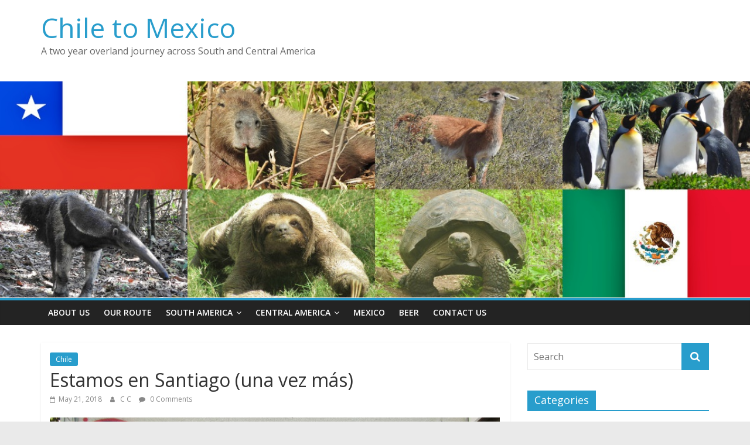

--- FILE ---
content_type: text/html; charset=UTF-8
request_url: https://chiletomexico.com/estamos-en-santiago-una-vez-mas/
body_size: 11980
content:
<!DOCTYPE html>
<html lang="en-AU">
<head>
			<meta charset="UTF-8" />
		<meta name="viewport" content="width=device-width, initial-scale=1">
		<link rel="profile" href="http://gmpg.org/xfn/11" />
		<meta name='robots' content='index, follow, max-image-preview:large, max-snippet:-1, max-video-preview:-1' />
	<style>img:is([sizes="auto" i], [sizes^="auto," i]) { contain-intrinsic-size: 3000px 1500px }</style>
	
	<!-- This site is optimized with the Yoast SEO plugin v26.7 - https://yoast.com/wordpress/plugins/seo/ -->
	<title>Estamos en Santiago (una vez más) - Chile to Mexico</title>
	<link rel="canonical" href="https://chiletomexico.com/estamos-en-santiago-una-vez-mas/" />
	<meta name="twitter:label1" content="Written by" />
	<meta name="twitter:data1" content="C C" />
	<meta name="twitter:label2" content="Est. reading time" />
	<meta name="twitter:data2" content="2 minutes" />
	<script type="application/ld+json" class="yoast-schema-graph">{"@context":"https://schema.org","@graph":[{"@type":"Article","@id":"https://chiletomexico.com/estamos-en-santiago-una-vez-mas/#article","isPartOf":{"@id":"https://chiletomexico.com/estamos-en-santiago-una-vez-mas/"},"author":{"name":"C C","@id":"https://chiletomexico.com/#/schema/person/8134a009b9579debd3142cf2e406efa3"},"headline":"Estamos en Santiago (una vez más)","datePublished":"2018-05-21T18:05:03+00:00","mainEntityOfPage":{"@id":"https://chiletomexico.com/estamos-en-santiago-una-vez-mas/"},"wordCount":461,"commentCount":0,"publisher":{"@id":"https://chiletomexico.com/#/schema/person/fd57a985f6fec50a23a0c209657f471b"},"image":{"@id":"https://chiletomexico.com/estamos-en-santiago-una-vez-mas/#primaryimage"},"thumbnailUrl":"https://chiletomexico.com/wp-content/uploads/2018/05/IMG_5782.jpg","articleSection":["Chile"],"inLanguage":"en-AU","potentialAction":[{"@type":"CommentAction","name":"Comment","target":["https://chiletomexico.com/estamos-en-santiago-una-vez-mas/#respond"]}]},{"@type":"WebPage","@id":"https://chiletomexico.com/estamos-en-santiago-una-vez-mas/","url":"https://chiletomexico.com/estamos-en-santiago-una-vez-mas/","name":"Estamos en Santiago (una vez más) - Chile to Mexico","isPartOf":{"@id":"https://chiletomexico.com/#website"},"primaryImageOfPage":{"@id":"https://chiletomexico.com/estamos-en-santiago-una-vez-mas/#primaryimage"},"image":{"@id":"https://chiletomexico.com/estamos-en-santiago-una-vez-mas/#primaryimage"},"thumbnailUrl":"https://chiletomexico.com/wp-content/uploads/2018/05/IMG_5782.jpg","datePublished":"2018-05-21T18:05:03+00:00","breadcrumb":{"@id":"https://chiletomexico.com/estamos-en-santiago-una-vez-mas/#breadcrumb"},"inLanguage":"en-AU","potentialAction":[{"@type":"ReadAction","target":["https://chiletomexico.com/estamos-en-santiago-una-vez-mas/"]}]},{"@type":"ImageObject","inLanguage":"en-AU","@id":"https://chiletomexico.com/estamos-en-santiago-una-vez-mas/#primaryimage","url":"https://chiletomexico.com/wp-content/uploads/2018/05/IMG_5782.jpg","contentUrl":"https://chiletomexico.com/wp-content/uploads/2018/05/IMG_5782.jpg","width":5184,"height":3888},{"@type":"BreadcrumbList","@id":"https://chiletomexico.com/estamos-en-santiago-una-vez-mas/#breadcrumb","itemListElement":[{"@type":"ListItem","position":1,"name":"Home","item":"https://chiletomexico.com/"},{"@type":"ListItem","position":2,"name":"Estamos en Santiago (una vez más)"}]},{"@type":"WebSite","@id":"https://chiletomexico.com/#website","url":"https://chiletomexico.com/","name":"Chile to Mexico","description":"A two year overland journey across South and Central America","publisher":{"@id":"https://chiletomexico.com/#/schema/person/fd57a985f6fec50a23a0c209657f471b"},"potentialAction":[{"@type":"SearchAction","target":{"@type":"EntryPoint","urlTemplate":"https://chiletomexico.com/?s={search_term_string}"},"query-input":{"@type":"PropertyValueSpecification","valueRequired":true,"valueName":"search_term_string"}}],"inLanguage":"en-AU"},{"@type":["Person","Organization"],"@id":"https://chiletomexico.com/#/schema/person/fd57a985f6fec50a23a0c209657f471b","name":"P B","image":{"@type":"ImageObject","inLanguage":"en-AU","@id":"https://chiletomexico.com/#/schema/person/image/","url":"https://secure.gravatar.com/avatar/ab8cc70cf8a171f54a4c78ffb80db18a1d5739271aee8e3f783012e41e1be2d7?s=96&d=mm&r=g","contentUrl":"https://secure.gravatar.com/avatar/ab8cc70cf8a171f54a4c78ffb80db18a1d5739271aee8e3f783012e41e1be2d7?s=96&d=mm&r=g","caption":"P B"},"logo":{"@id":"https://chiletomexico.com/#/schema/person/image/"}},{"@type":"Person","@id":"https://chiletomexico.com/#/schema/person/8134a009b9579debd3142cf2e406efa3","name":"C C","image":{"@type":"ImageObject","inLanguage":"en-AU","@id":"https://chiletomexico.com/#/schema/person/image/","url":"https://secure.gravatar.com/avatar/b8947490260e4e225bdb650ffd6e2c01e3422d69c559092fcdc5b2c28d5e7bf6?s=96&d=mm&r=g","contentUrl":"https://secure.gravatar.com/avatar/b8947490260e4e225bdb650ffd6e2c01e3422d69c559092fcdc5b2c28d5e7bf6?s=96&d=mm&r=g","caption":"C C"},"url":"https://chiletomexico.com/author/sweetpea/"}]}</script>
	<!-- / Yoast SEO plugin. -->


<link rel='dns-prefetch' href='//fonts.googleapis.com' />
<link rel="alternate" type="application/rss+xml" title="Chile to Mexico &raquo; Feed" href="https://chiletomexico.com/feed/" />
<link rel="alternate" type="application/rss+xml" title="Chile to Mexico &raquo; Comments Feed" href="https://chiletomexico.com/comments/feed/" />
<link rel="alternate" type="application/rss+xml" title="Chile to Mexico &raquo; Estamos en Santiago (una vez más) Comments Feed" href="https://chiletomexico.com/estamos-en-santiago-una-vez-mas/feed/" />
<script type="text/javascript">
/* <![CDATA[ */
window._wpemojiSettings = {"baseUrl":"https:\/\/s.w.org\/images\/core\/emoji\/16.0.1\/72x72\/","ext":".png","svgUrl":"https:\/\/s.w.org\/images\/core\/emoji\/16.0.1\/svg\/","svgExt":".svg","source":{"concatemoji":"https:\/\/chiletomexico.com\/wp-includes\/js\/wp-emoji-release.min.js?ver=6.8.3"}};
/*! This file is auto-generated */
!function(s,n){var o,i,e;function c(e){try{var t={supportTests:e,timestamp:(new Date).valueOf()};sessionStorage.setItem(o,JSON.stringify(t))}catch(e){}}function p(e,t,n){e.clearRect(0,0,e.canvas.width,e.canvas.height),e.fillText(t,0,0);var t=new Uint32Array(e.getImageData(0,0,e.canvas.width,e.canvas.height).data),a=(e.clearRect(0,0,e.canvas.width,e.canvas.height),e.fillText(n,0,0),new Uint32Array(e.getImageData(0,0,e.canvas.width,e.canvas.height).data));return t.every(function(e,t){return e===a[t]})}function u(e,t){e.clearRect(0,0,e.canvas.width,e.canvas.height),e.fillText(t,0,0);for(var n=e.getImageData(16,16,1,1),a=0;a<n.data.length;a++)if(0!==n.data[a])return!1;return!0}function f(e,t,n,a){switch(t){case"flag":return n(e,"\ud83c\udff3\ufe0f\u200d\u26a7\ufe0f","\ud83c\udff3\ufe0f\u200b\u26a7\ufe0f")?!1:!n(e,"\ud83c\udde8\ud83c\uddf6","\ud83c\udde8\u200b\ud83c\uddf6")&&!n(e,"\ud83c\udff4\udb40\udc67\udb40\udc62\udb40\udc65\udb40\udc6e\udb40\udc67\udb40\udc7f","\ud83c\udff4\u200b\udb40\udc67\u200b\udb40\udc62\u200b\udb40\udc65\u200b\udb40\udc6e\u200b\udb40\udc67\u200b\udb40\udc7f");case"emoji":return!a(e,"\ud83e\udedf")}return!1}function g(e,t,n,a){var r="undefined"!=typeof WorkerGlobalScope&&self instanceof WorkerGlobalScope?new OffscreenCanvas(300,150):s.createElement("canvas"),o=r.getContext("2d",{willReadFrequently:!0}),i=(o.textBaseline="top",o.font="600 32px Arial",{});return e.forEach(function(e){i[e]=t(o,e,n,a)}),i}function t(e){var t=s.createElement("script");t.src=e,t.defer=!0,s.head.appendChild(t)}"undefined"!=typeof Promise&&(o="wpEmojiSettingsSupports",i=["flag","emoji"],n.supports={everything:!0,everythingExceptFlag:!0},e=new Promise(function(e){s.addEventListener("DOMContentLoaded",e,{once:!0})}),new Promise(function(t){var n=function(){try{var e=JSON.parse(sessionStorage.getItem(o));if("object"==typeof e&&"number"==typeof e.timestamp&&(new Date).valueOf()<e.timestamp+604800&&"object"==typeof e.supportTests)return e.supportTests}catch(e){}return null}();if(!n){if("undefined"!=typeof Worker&&"undefined"!=typeof OffscreenCanvas&&"undefined"!=typeof URL&&URL.createObjectURL&&"undefined"!=typeof Blob)try{var e="postMessage("+g.toString()+"("+[JSON.stringify(i),f.toString(),p.toString(),u.toString()].join(",")+"));",a=new Blob([e],{type:"text/javascript"}),r=new Worker(URL.createObjectURL(a),{name:"wpTestEmojiSupports"});return void(r.onmessage=function(e){c(n=e.data),r.terminate(),t(n)})}catch(e){}c(n=g(i,f,p,u))}t(n)}).then(function(e){for(var t in e)n.supports[t]=e[t],n.supports.everything=n.supports.everything&&n.supports[t],"flag"!==t&&(n.supports.everythingExceptFlag=n.supports.everythingExceptFlag&&n.supports[t]);n.supports.everythingExceptFlag=n.supports.everythingExceptFlag&&!n.supports.flag,n.DOMReady=!1,n.readyCallback=function(){n.DOMReady=!0}}).then(function(){return e}).then(function(){var e;n.supports.everything||(n.readyCallback(),(e=n.source||{}).concatemoji?t(e.concatemoji):e.wpemoji&&e.twemoji&&(t(e.twemoji),t(e.wpemoji)))}))}((window,document),window._wpemojiSettings);
/* ]]> */
</script>
<style id='wp-emoji-styles-inline-css' type='text/css'>

	img.wp-smiley, img.emoji {
		display: inline !important;
		border: none !important;
		box-shadow: none !important;
		height: 1em !important;
		width: 1em !important;
		margin: 0 0.07em !important;
		vertical-align: -0.1em !important;
		background: none !important;
		padding: 0 !important;
	}
</style>
<link rel='stylesheet' id='wp-block-library-css' href='https://chiletomexico.com/wp-includes/css/dist/block-library/style.min.css?ver=6.8.3' type='text/css' media='all' />
<style id='wp-block-library-theme-inline-css' type='text/css'>
.wp-block-audio :where(figcaption){color:#555;font-size:13px;text-align:center}.is-dark-theme .wp-block-audio :where(figcaption){color:#ffffffa6}.wp-block-audio{margin:0 0 1em}.wp-block-code{border:1px solid #ccc;border-radius:4px;font-family:Menlo,Consolas,monaco,monospace;padding:.8em 1em}.wp-block-embed :where(figcaption){color:#555;font-size:13px;text-align:center}.is-dark-theme .wp-block-embed :where(figcaption){color:#ffffffa6}.wp-block-embed{margin:0 0 1em}.blocks-gallery-caption{color:#555;font-size:13px;text-align:center}.is-dark-theme .blocks-gallery-caption{color:#ffffffa6}:root :where(.wp-block-image figcaption){color:#555;font-size:13px;text-align:center}.is-dark-theme :root :where(.wp-block-image figcaption){color:#ffffffa6}.wp-block-image{margin:0 0 1em}.wp-block-pullquote{border-bottom:4px solid;border-top:4px solid;color:currentColor;margin-bottom:1.75em}.wp-block-pullquote cite,.wp-block-pullquote footer,.wp-block-pullquote__citation{color:currentColor;font-size:.8125em;font-style:normal;text-transform:uppercase}.wp-block-quote{border-left:.25em solid;margin:0 0 1.75em;padding-left:1em}.wp-block-quote cite,.wp-block-quote footer{color:currentColor;font-size:.8125em;font-style:normal;position:relative}.wp-block-quote:where(.has-text-align-right){border-left:none;border-right:.25em solid;padding-left:0;padding-right:1em}.wp-block-quote:where(.has-text-align-center){border:none;padding-left:0}.wp-block-quote.is-large,.wp-block-quote.is-style-large,.wp-block-quote:where(.is-style-plain){border:none}.wp-block-search .wp-block-search__label{font-weight:700}.wp-block-search__button{border:1px solid #ccc;padding:.375em .625em}:where(.wp-block-group.has-background){padding:1.25em 2.375em}.wp-block-separator.has-css-opacity{opacity:.4}.wp-block-separator{border:none;border-bottom:2px solid;margin-left:auto;margin-right:auto}.wp-block-separator.has-alpha-channel-opacity{opacity:1}.wp-block-separator:not(.is-style-wide):not(.is-style-dots){width:100px}.wp-block-separator.has-background:not(.is-style-dots){border-bottom:none;height:1px}.wp-block-separator.has-background:not(.is-style-wide):not(.is-style-dots){height:2px}.wp-block-table{margin:0 0 1em}.wp-block-table td,.wp-block-table th{word-break:normal}.wp-block-table :where(figcaption){color:#555;font-size:13px;text-align:center}.is-dark-theme .wp-block-table :where(figcaption){color:#ffffffa6}.wp-block-video :where(figcaption){color:#555;font-size:13px;text-align:center}.is-dark-theme .wp-block-video :where(figcaption){color:#ffffffa6}.wp-block-video{margin:0 0 1em}:root :where(.wp-block-template-part.has-background){margin-bottom:0;margin-top:0;padding:1.25em 2.375em}
</style>
<style id='classic-theme-styles-inline-css' type='text/css'>
/*! This file is auto-generated */
.wp-block-button__link{color:#fff;background-color:#32373c;border-radius:9999px;box-shadow:none;text-decoration:none;padding:calc(.667em + 2px) calc(1.333em + 2px);font-size:1.125em}.wp-block-file__button{background:#32373c;color:#fff;text-decoration:none}
</style>
<style id='global-styles-inline-css' type='text/css'>
:root{--wp--preset--aspect-ratio--square: 1;--wp--preset--aspect-ratio--4-3: 4/3;--wp--preset--aspect-ratio--3-4: 3/4;--wp--preset--aspect-ratio--3-2: 3/2;--wp--preset--aspect-ratio--2-3: 2/3;--wp--preset--aspect-ratio--16-9: 16/9;--wp--preset--aspect-ratio--9-16: 9/16;--wp--preset--color--black: #000000;--wp--preset--color--cyan-bluish-gray: #abb8c3;--wp--preset--color--white: #ffffff;--wp--preset--color--pale-pink: #f78da7;--wp--preset--color--vivid-red: #cf2e2e;--wp--preset--color--luminous-vivid-orange: #ff6900;--wp--preset--color--luminous-vivid-amber: #fcb900;--wp--preset--color--light-green-cyan: #7bdcb5;--wp--preset--color--vivid-green-cyan: #00d084;--wp--preset--color--pale-cyan-blue: #8ed1fc;--wp--preset--color--vivid-cyan-blue: #0693e3;--wp--preset--color--vivid-purple: #9b51e0;--wp--preset--gradient--vivid-cyan-blue-to-vivid-purple: linear-gradient(135deg,rgba(6,147,227,1) 0%,rgb(155,81,224) 100%);--wp--preset--gradient--light-green-cyan-to-vivid-green-cyan: linear-gradient(135deg,rgb(122,220,180) 0%,rgb(0,208,130) 100%);--wp--preset--gradient--luminous-vivid-amber-to-luminous-vivid-orange: linear-gradient(135deg,rgba(252,185,0,1) 0%,rgba(255,105,0,1) 100%);--wp--preset--gradient--luminous-vivid-orange-to-vivid-red: linear-gradient(135deg,rgba(255,105,0,1) 0%,rgb(207,46,46) 100%);--wp--preset--gradient--very-light-gray-to-cyan-bluish-gray: linear-gradient(135deg,rgb(238,238,238) 0%,rgb(169,184,195) 100%);--wp--preset--gradient--cool-to-warm-spectrum: linear-gradient(135deg,rgb(74,234,220) 0%,rgb(151,120,209) 20%,rgb(207,42,186) 40%,rgb(238,44,130) 60%,rgb(251,105,98) 80%,rgb(254,248,76) 100%);--wp--preset--gradient--blush-light-purple: linear-gradient(135deg,rgb(255,206,236) 0%,rgb(152,150,240) 100%);--wp--preset--gradient--blush-bordeaux: linear-gradient(135deg,rgb(254,205,165) 0%,rgb(254,45,45) 50%,rgb(107,0,62) 100%);--wp--preset--gradient--luminous-dusk: linear-gradient(135deg,rgb(255,203,112) 0%,rgb(199,81,192) 50%,rgb(65,88,208) 100%);--wp--preset--gradient--pale-ocean: linear-gradient(135deg,rgb(255,245,203) 0%,rgb(182,227,212) 50%,rgb(51,167,181) 100%);--wp--preset--gradient--electric-grass: linear-gradient(135deg,rgb(202,248,128) 0%,rgb(113,206,126) 100%);--wp--preset--gradient--midnight: linear-gradient(135deg,rgb(2,3,129) 0%,rgb(40,116,252) 100%);--wp--preset--font-size--small: 13px;--wp--preset--font-size--medium: 20px;--wp--preset--font-size--large: 36px;--wp--preset--font-size--x-large: 42px;--wp--preset--spacing--20: 0.44rem;--wp--preset--spacing--30: 0.67rem;--wp--preset--spacing--40: 1rem;--wp--preset--spacing--50: 1.5rem;--wp--preset--spacing--60: 2.25rem;--wp--preset--spacing--70: 3.38rem;--wp--preset--spacing--80: 5.06rem;--wp--preset--shadow--natural: 6px 6px 9px rgba(0, 0, 0, 0.2);--wp--preset--shadow--deep: 12px 12px 50px rgba(0, 0, 0, 0.4);--wp--preset--shadow--sharp: 6px 6px 0px rgba(0, 0, 0, 0.2);--wp--preset--shadow--outlined: 6px 6px 0px -3px rgba(255, 255, 255, 1), 6px 6px rgba(0, 0, 0, 1);--wp--preset--shadow--crisp: 6px 6px 0px rgba(0, 0, 0, 1);}:where(.is-layout-flex){gap: 0.5em;}:where(.is-layout-grid){gap: 0.5em;}body .is-layout-flex{display: flex;}.is-layout-flex{flex-wrap: wrap;align-items: center;}.is-layout-flex > :is(*, div){margin: 0;}body .is-layout-grid{display: grid;}.is-layout-grid > :is(*, div){margin: 0;}:where(.wp-block-columns.is-layout-flex){gap: 2em;}:where(.wp-block-columns.is-layout-grid){gap: 2em;}:where(.wp-block-post-template.is-layout-flex){gap: 1.25em;}:where(.wp-block-post-template.is-layout-grid){gap: 1.25em;}.has-black-color{color: var(--wp--preset--color--black) !important;}.has-cyan-bluish-gray-color{color: var(--wp--preset--color--cyan-bluish-gray) !important;}.has-white-color{color: var(--wp--preset--color--white) !important;}.has-pale-pink-color{color: var(--wp--preset--color--pale-pink) !important;}.has-vivid-red-color{color: var(--wp--preset--color--vivid-red) !important;}.has-luminous-vivid-orange-color{color: var(--wp--preset--color--luminous-vivid-orange) !important;}.has-luminous-vivid-amber-color{color: var(--wp--preset--color--luminous-vivid-amber) !important;}.has-light-green-cyan-color{color: var(--wp--preset--color--light-green-cyan) !important;}.has-vivid-green-cyan-color{color: var(--wp--preset--color--vivid-green-cyan) !important;}.has-pale-cyan-blue-color{color: var(--wp--preset--color--pale-cyan-blue) !important;}.has-vivid-cyan-blue-color{color: var(--wp--preset--color--vivid-cyan-blue) !important;}.has-vivid-purple-color{color: var(--wp--preset--color--vivid-purple) !important;}.has-black-background-color{background-color: var(--wp--preset--color--black) !important;}.has-cyan-bluish-gray-background-color{background-color: var(--wp--preset--color--cyan-bluish-gray) !important;}.has-white-background-color{background-color: var(--wp--preset--color--white) !important;}.has-pale-pink-background-color{background-color: var(--wp--preset--color--pale-pink) !important;}.has-vivid-red-background-color{background-color: var(--wp--preset--color--vivid-red) !important;}.has-luminous-vivid-orange-background-color{background-color: var(--wp--preset--color--luminous-vivid-orange) !important;}.has-luminous-vivid-amber-background-color{background-color: var(--wp--preset--color--luminous-vivid-amber) !important;}.has-light-green-cyan-background-color{background-color: var(--wp--preset--color--light-green-cyan) !important;}.has-vivid-green-cyan-background-color{background-color: var(--wp--preset--color--vivid-green-cyan) !important;}.has-pale-cyan-blue-background-color{background-color: var(--wp--preset--color--pale-cyan-blue) !important;}.has-vivid-cyan-blue-background-color{background-color: var(--wp--preset--color--vivid-cyan-blue) !important;}.has-vivid-purple-background-color{background-color: var(--wp--preset--color--vivid-purple) !important;}.has-black-border-color{border-color: var(--wp--preset--color--black) !important;}.has-cyan-bluish-gray-border-color{border-color: var(--wp--preset--color--cyan-bluish-gray) !important;}.has-white-border-color{border-color: var(--wp--preset--color--white) !important;}.has-pale-pink-border-color{border-color: var(--wp--preset--color--pale-pink) !important;}.has-vivid-red-border-color{border-color: var(--wp--preset--color--vivid-red) !important;}.has-luminous-vivid-orange-border-color{border-color: var(--wp--preset--color--luminous-vivid-orange) !important;}.has-luminous-vivid-amber-border-color{border-color: var(--wp--preset--color--luminous-vivid-amber) !important;}.has-light-green-cyan-border-color{border-color: var(--wp--preset--color--light-green-cyan) !important;}.has-vivid-green-cyan-border-color{border-color: var(--wp--preset--color--vivid-green-cyan) !important;}.has-pale-cyan-blue-border-color{border-color: var(--wp--preset--color--pale-cyan-blue) !important;}.has-vivid-cyan-blue-border-color{border-color: var(--wp--preset--color--vivid-cyan-blue) !important;}.has-vivid-purple-border-color{border-color: var(--wp--preset--color--vivid-purple) !important;}.has-vivid-cyan-blue-to-vivid-purple-gradient-background{background: var(--wp--preset--gradient--vivid-cyan-blue-to-vivid-purple) !important;}.has-light-green-cyan-to-vivid-green-cyan-gradient-background{background: var(--wp--preset--gradient--light-green-cyan-to-vivid-green-cyan) !important;}.has-luminous-vivid-amber-to-luminous-vivid-orange-gradient-background{background: var(--wp--preset--gradient--luminous-vivid-amber-to-luminous-vivid-orange) !important;}.has-luminous-vivid-orange-to-vivid-red-gradient-background{background: var(--wp--preset--gradient--luminous-vivid-orange-to-vivid-red) !important;}.has-very-light-gray-to-cyan-bluish-gray-gradient-background{background: var(--wp--preset--gradient--very-light-gray-to-cyan-bluish-gray) !important;}.has-cool-to-warm-spectrum-gradient-background{background: var(--wp--preset--gradient--cool-to-warm-spectrum) !important;}.has-blush-light-purple-gradient-background{background: var(--wp--preset--gradient--blush-light-purple) !important;}.has-blush-bordeaux-gradient-background{background: var(--wp--preset--gradient--blush-bordeaux) !important;}.has-luminous-dusk-gradient-background{background: var(--wp--preset--gradient--luminous-dusk) !important;}.has-pale-ocean-gradient-background{background: var(--wp--preset--gradient--pale-ocean) !important;}.has-electric-grass-gradient-background{background: var(--wp--preset--gradient--electric-grass) !important;}.has-midnight-gradient-background{background: var(--wp--preset--gradient--midnight) !important;}.has-small-font-size{font-size: var(--wp--preset--font-size--small) !important;}.has-medium-font-size{font-size: var(--wp--preset--font-size--medium) !important;}.has-large-font-size{font-size: var(--wp--preset--font-size--large) !important;}.has-x-large-font-size{font-size: var(--wp--preset--font-size--x-large) !important;}
:where(.wp-block-post-template.is-layout-flex){gap: 1.25em;}:where(.wp-block-post-template.is-layout-grid){gap: 1.25em;}
:where(.wp-block-columns.is-layout-flex){gap: 2em;}:where(.wp-block-columns.is-layout-grid){gap: 2em;}
:root :where(.wp-block-pullquote){font-size: 1.5em;line-height: 1.6;}
</style>
<link rel='stylesheet' id='parent-style-css' href='https://chiletomexico.com/wp-content/themes/colormag/style.css?ver=6.8.3' type='text/css' media='all' />
<link rel='stylesheet' id='colormag_style-css' href='https://chiletomexico.com/wp-content/themes/colormag-child/style.css?ver=2.1.2' type='text/css' media='all' />
<link rel='stylesheet' id='colormag-fontawesome-css' href='https://chiletomexico.com/wp-content/themes/colormag/fontawesome/css/font-awesome.min.css?ver=2.1.2' type='text/css' media='all' />
<link rel='stylesheet' id='colormag_googlefonts-css' href='//fonts.googleapis.com/css?family=Open+Sans%3A400%2C600&#038;1&#038;display=swap&#038;ver=2.1.2' type='text/css' media='all' />
<script type="text/javascript" src="https://chiletomexico.com/wp-includes/js/jquery/jquery.min.js?ver=3.7.1" id="jquery-core-js"></script>
<script type="text/javascript" src="https://chiletomexico.com/wp-includes/js/jquery/jquery-migrate.min.js?ver=3.4.1" id="jquery-migrate-js"></script>
<!--[if lte IE 8]>
<script type="text/javascript" src="https://chiletomexico.com/wp-content/themes/colormag/js/html5shiv.min.js?ver=2.1.2" id="html5-js"></script>
<![endif]-->
<link rel="https://api.w.org/" href="https://chiletomexico.com/wp-json/" /><link rel="alternate" title="JSON" type="application/json" href="https://chiletomexico.com/wp-json/wp/v2/posts/2789" /><link rel="EditURI" type="application/rsd+xml" title="RSD" href="https://chiletomexico.com/xmlrpc.php?rsd" />
<meta name="generator" content="WordPress 6.8.3" />
<link rel='shortlink' href='https://chiletomexico.com/?p=2789' />
<link rel="alternate" title="oEmbed (JSON)" type="application/json+oembed" href="https://chiletomexico.com/wp-json/oembed/1.0/embed?url=https%3A%2F%2Fchiletomexico.com%2Festamos-en-santiago-una-vez-mas%2F" />
<link rel="alternate" title="oEmbed (XML)" type="text/xml+oembed" href="https://chiletomexico.com/wp-json/oembed/1.0/embed?url=https%3A%2F%2Fchiletomexico.com%2Festamos-en-santiago-una-vez-mas%2F&#038;format=xml" />
    <script>
		  (function(i,s,o,g,r,a,m){i['GoogleAnalyticsObject']=r;i[r]=i[r]||function(){
		  (i[r].q=i[r].q||[]).push(arguments)},i[r].l=1*new Date();a=s.createElement(o),
		  m=s.getElementsByTagName(o)[0];a.async=1;a.src=g;m.parentNode.insertBefore(a,m)
		  })(window,document,'script','https://www.google-analytics.com/analytics.js','ga');

		  ga('create', 'UA-101943198-1', 'auto');
		  ga('send', 'pageview');
		</script>
		
	<link rel="icon" href="https://chiletomexico.com/wp-content/uploads/2020/03/cropped-512X512-32x32.jpg" sizes="32x32" />
<link rel="icon" href="https://chiletomexico.com/wp-content/uploads/2020/03/cropped-512X512-192x192.jpg" sizes="192x192" />
<link rel="apple-touch-icon" href="https://chiletomexico.com/wp-content/uploads/2020/03/cropped-512X512-180x180.jpg" />
<meta name="msapplication-TileImage" content="https://chiletomexico.com/wp-content/uploads/2020/03/cropped-512X512-270x270.jpg" />
</head>

<body class="wp-singular post-template-default single single-post postid-2789 single-format-standard wp-embed-responsive wp-theme-colormag wp-child-theme-colormag-child right-sidebar wide better-responsive-menu">

		<div id="page" class="hfeed site">
				<a class="skip-link screen-reader-text" href="#main">Skip to content</a>
				<header id="masthead" class="site-header clearfix ">
				<div id="header-text-nav-container" class="clearfix">
		
		<div class="inner-wrap">
			<div id="header-text-nav-wrap" class="clearfix">

				<div id="header-left-section">
					
					<div id="header-text" class="">
													<h3 id="site-title">
								<a href="https://chiletomexico.com/" title="Chile to Mexico" rel="home">Chile to Mexico</a>
							</h3>
						
													<p id="site-description">
								A two year overland journey across South and Central America							</p><!-- #site-description -->
											</div><!-- #header-text -->
				</div><!-- #header-left-section -->

				<div id="header-right-section">
											<div id="header-right-sidebar" class="clearfix">
							<aside id="text-7" class="widget widget_text clearfix">			<div class="textwidget"></div>
		</aside>						</div>
										</div><!-- #header-right-section -->

			</div><!-- #header-text-nav-wrap -->
		</div><!-- .inner-wrap -->

		<div id="wp-custom-header" class="wp-custom-header"><div class="header-image-wrap"><img src="https://chiletomexico.com/wp-content/uploads/2020/03/Header-image03-2020.jpg" class="header-image" width="1200" height="346" alt="Chile to Mexico"></div></div>
		<nav id="site-navigation" class="main-navigation clearfix" role="navigation">
			<div class="inner-wrap clearfix">
				
				
				<p class="menu-toggle"></p>
				<div class="menu-primary-container"><ul id="menu-main" class="menu"><li id="menu-item-31" class="menu-item menu-item-type-post_type menu-item-object-page menu-item-31"><a href="https://chiletomexico.com/about/">About Us</a></li>
<li id="menu-item-188" class="menu-item menu-item-type-post_type menu-item-object-page menu-item-188"><a href="https://chiletomexico.com/the-journey-so-far/">Our Route</a></li>
<li id="menu-item-9890" class="menu-item menu-item-type-post_type menu-item-object-page menu-item-has-children menu-item-9890"><a href="https://chiletomexico.com/south-america/">South America</a>
<ul class="sub-menu">
	<li id="menu-item-9881" class="menu-item menu-item-type-taxonomy menu-item-object-category current-post-ancestor current-menu-parent current-post-parent menu-item-9881"><a href="https://chiletomexico.com/category/chile/">Chile</a></li>
	<li id="menu-item-9878" class="menu-item menu-item-type-taxonomy menu-item-object-category menu-item-9878"><a href="https://chiletomexico.com/category/argentina/">Argentina</a></li>
	<li id="menu-item-9885" class="menu-item menu-item-type-taxonomy menu-item-object-category menu-item-9885"><a href="https://chiletomexico.com/category/paraguay/">Paraguay</a></li>
	<li id="menu-item-9880" class="menu-item menu-item-type-taxonomy menu-item-object-category menu-item-9880"><a href="https://chiletomexico.com/category/brazil/">Brazil</a></li>
	<li id="menu-item-9887" class="menu-item menu-item-type-taxonomy menu-item-object-category menu-item-9887"><a href="https://chiletomexico.com/category/uruguay/">Uruguay</a></li>
	<li id="menu-item-9879" class="menu-item menu-item-type-taxonomy menu-item-object-category menu-item-9879"><a href="https://chiletomexico.com/category/bolivia/">Bolivia</a></li>
	<li id="menu-item-9886" class="menu-item menu-item-type-taxonomy menu-item-object-category menu-item-9886"><a href="https://chiletomexico.com/category/peru/">Peru</a></li>
	<li id="menu-item-9883" class="menu-item menu-item-type-taxonomy menu-item-object-category menu-item-9883"><a href="https://chiletomexico.com/category/ecuador/">Ecuador</a></li>
	<li id="menu-item-9884" class="menu-item menu-item-type-taxonomy menu-item-object-category menu-item-9884"><a href="https://chiletomexico.com/category/the-galapagos-islands/">Galapagos Islands</a></li>
	<li id="menu-item-9882" class="menu-item menu-item-type-taxonomy menu-item-object-category menu-item-9882"><a href="https://chiletomexico.com/category/colombia/">Colombia</a></li>
</ul>
</li>
<li id="menu-item-9896" class="menu-item menu-item-type-post_type menu-item-object-page menu-item-has-children menu-item-9896"><a href="https://chiletomexico.com/central-america/">Central America</a>
<ul class="sub-menu">
	<li id="menu-item-9898" class="menu-item menu-item-type-taxonomy menu-item-object-category menu-item-9898"><a href="https://chiletomexico.com/category/panama/">Panama</a></li>
	<li id="menu-item-9897" class="menu-item menu-item-type-taxonomy menu-item-object-category menu-item-9897"><a href="https://chiletomexico.com/category/costa-rica/">Costa Rica</a></li>
	<li id="menu-item-10443" class="menu-item menu-item-type-taxonomy menu-item-object-category menu-item-10443"><a href="https://chiletomexico.com/category/nicaragua/">Nicaragua</a></li>
	<li id="menu-item-10442" class="menu-item menu-item-type-taxonomy menu-item-object-category menu-item-10442"><a href="https://chiletomexico.com/category/el-salvador/">El Salvador</a></li>
	<li id="menu-item-11049" class="menu-item menu-item-type-taxonomy menu-item-object-category menu-item-11049"><a href="https://chiletomexico.com/category/honduras/">Honduras</a></li>
	<li id="menu-item-11048" class="menu-item menu-item-type-taxonomy menu-item-object-category menu-item-11048"><a href="https://chiletomexico.com/category/guatemala/">Guatemala</a></li>
	<li id="menu-item-11047" class="menu-item menu-item-type-taxonomy menu-item-object-category menu-item-11047"><a href="https://chiletomexico.com/category/belize/">Belize</a></li>
</ul>
</li>
<li id="menu-item-11786" class="menu-item menu-item-type-taxonomy menu-item-object-category menu-item-11786"><a href="https://chiletomexico.com/category/mexico/">Mexico</a></li>
<li id="menu-item-652" class="menu-item menu-item-type-post_type menu-item-object-page menu-item-652"><a href="https://chiletomexico.com/beer-pictures-in-south-america/">Beer</a></li>
<li id="menu-item-9916" class="menu-item menu-item-type-post_type menu-item-object-page menu-item-9916"><a href="https://chiletomexico.com/contact-us/">Contact Us</a></li>
</ul></div>
			</div>
		</nav>

				</div><!-- #header-text-nav-container -->
				</header><!-- #masthead -->
				<div id="main" class="clearfix">
				<div class="inner-wrap clearfix">
		
	<div id="primary">
		<div id="content" class="clearfix">

			
<article id="post-2789" class="post-2789 post type-post status-publish format-standard has-post-thumbnail hentry category-chile">
	
	
	<div class="article-content clearfix">

		<div class="above-entry-meta"><span class="cat-links"><a href="https://chiletomexico.com/category/chile/"  rel="category tag">Chile</a>&nbsp;</span></div>
		<header class="entry-header">
			<h1 class="entry-title">
				Estamos en Santiago (una vez más)			</h1>
		</header>

		<div class="below-entry-meta">
			<span class="posted-on"><a href="https://chiletomexico.com/estamos-en-santiago-una-vez-mas/" title="6:05 pm" rel="bookmark"><i class="fa fa-calendar-o"></i> <time class="entry-date published" datetime="2018-05-21T18:05:03+10:00">May 21, 2018</time><time class="updated" datetime="2018-05-09T18:05:12+10:00">May 9, 2018</time></a></span>
			<span class="byline">
				<span class="author vcard">
					<i class="fa fa-user"></i>
					<a class="url fn n"
					   href="https://chiletomexico.com/author/sweetpea/"
					   title="C C"
					>
						C C					</a>
				</span>
			</span>

							<span class="comments">
						<a href="https://chiletomexico.com/estamos-en-santiago-una-vez-mas/#respond"><i class="fa fa-comment"></i> 0 Comments</a>					</span>
				</div>
		<div class="entry-content clearfix">
			<p><img decoding="async" class="alignnone size-large wp-image-2798" src="https://chiletomexico.com/wp-content/uploads/2018/05/IMG_5769-1024x768.jpg" alt="" width="768" height="438" /></p>
<p>We had finally come a full circle and were back in Santiago; where it had all begun almost 9 months ago&#8230;</p>
<p>Santiago felt strangely familiar &#8211; it was clearly warmer than it was the last time that we were there &#8211;  which was a bonus &#8211;  but we chose to stay close to Santa Lucia Hill, which is only a few blocks away from our last abode &#8211; which meant that many of the streets had a familiar feel to them, and we automatically knew where some things were, which felt a little surreal after 9 months!</p>
<p>Our main purpose for being in Santiago again was to hang out and relax, while we waited for my mum to arrive&#8230; yes CC&#8217;s mum is coming to Chile!!!</p>
<p>Our airbnb studio was very conducive to relaxing&#8230; it had a big window which let in heaps of light, and being on the 12th floor we had a room with a view&#8230; 🙂 &#8230;.well, if you count a carpark as a view&#8230; 😉  t</p>
<p>The pièce de résistance was however the roof terrace&#8230; and while you could still see the carpark from the roof terrace, I have to admit that it afforded better views than from our little studio on the 12th floor!!!</p>
<figure id="attachment_2799" aria-describedby="caption-attachment-2799" style="width: 768px" class="wp-caption alignnone"><img decoding="async" class="wp-image-2799 size-large" src="https://chiletomexico.com/wp-content/uploads/2018/05/IMG_5770-1024x768.jpg" alt="" width="768" height="438" /><figcaption id="caption-attachment-2799" class="wp-caption-text">The view from the roof terrace&#8230; you can see Cerro Lucia (the little hill) and Cerro San Cristóbal (the big hill in the background)</figcaption></figure>
<figure id="attachment_2800" aria-describedby="caption-attachment-2800" style="width: 768px" class="wp-caption alignnone"><img loading="lazy" decoding="async" class="wp-image-2800 size-large" src="https://chiletomexico.com/wp-content/uploads/2018/05/IMG_5773-1024x768.jpg" alt="" width="768" height="438" /><figcaption id="caption-attachment-2800" class="wp-caption-text">A view of the Entel Tower from our roof terrace in Santiago.</figcaption></figure>
<figure id="attachment_2801" aria-describedby="caption-attachment-2801" style="width: 768px" class="wp-caption alignnone"><img loading="lazy" decoding="async" class="wp-image-2801 size-large" src="https://chiletomexico.com/wp-content/uploads/2018/05/IMG_5774-1024x768.jpg" alt="" width="768" height="438" /><figcaption id="caption-attachment-2801" class="wp-caption-text">CC relaxes with mate on the roof terrace.</figcaption></figure>
<figure id="attachment_2802" aria-describedby="caption-attachment-2802" style="width: 768px" class="wp-caption alignnone"><img loading="lazy" decoding="async" class="wp-image-2802 size-large" src="https://chiletomexico.com/wp-content/uploads/2018/05/IMG_5782-1024x768.jpg" alt="" width="768" height="438" /><figcaption id="caption-attachment-2802" class="wp-caption-text">Another birds-eye view of Santiago from our roof terrace.</figcaption></figure>
<p>When we weren&#8217;t relaxing, we were strolling around Santiago and its many neighburhoods &#8211; eating nice food and getting excited that we didn&#8217;t have to wait another 5 months for falafel!!! 🙂</p>
<figure id="attachment_2803" aria-describedby="caption-attachment-2803" style="width: 768px" class="wp-caption alignnone"><img loading="lazy" decoding="async" class="wp-image-2803 size-large" src="https://chiletomexico.com/wp-content/uploads/2018/05/IMG_5795-1024x768.jpg" alt="" width="768" height="438" /><figcaption id="caption-attachment-2803" class="wp-caption-text">You don&#8217;t need to wait 5 months for falafel to taste good 😉</figcaption></figure>
<p>We also visited the final museum that we hadn&#8217;t managed to visit the first time round &#8211; <a href="http://www.dark-tourism.com/index.php/15-countries/individual-chapters/296-londres-38">el museo Londres 38</a> &#8211; located on Londres Street at number 38, this museum was a detention and torture centre under the Pinochet regime but is now more of a memorial site&#8230;</p>
<p>All in all, we had a really nice time hanging out in Santiago, and even though it&#8217;s a bit polluted, we still thought that it would be a nice city to live in. We felt refreshed and relaxed, and we were ready for the next phase of our journey &#8211; the visit of CC&#8217;s mum, and the road north&#8230;&#8230;</p>
		</div>

	</div>

	</article>

		</div><!-- #content -->

		
		<ul class="default-wp-page clearfix">
			<li class="previous"><a href="https://chiletomexico.com/estamos-en-talca-paris-y-londres/" rel="prev"><span class="meta-nav">&larr;</span> Estamos en Talca (Paris y Londres)&#8230;</a></li>
			<li class="next"><a href="https://chiletomexico.com/buenos-aires-to-santiago/" rel="next">Buenos Aires to Santiago <span class="meta-nav">&rarr;</span></a></li>
		</ul>

		
<div id="comments" class="comments-area">

	
		<div id="respond" class="comment-respond">
		<h3 id="reply-title" class="comment-reply-title">Leave a Reply <small><a rel="nofollow" id="cancel-comment-reply-link" href="/estamos-en-santiago-una-vez-mas/#respond" style="display:none;">Cancel reply</a></small></h3><form action="https://chiletomexico.com/wp-comments-post.php" method="post" id="commentform" class="comment-form"><p class="comment-notes"><span id="email-notes">Your email address will not be published.</span> <span class="required-field-message">Required fields are marked <span class="required">*</span></span></p><p class="comment-form-comment"><label for="comment">Comment <span class="required">*</span></label> <textarea id="comment" name="comment" cols="45" rows="8" maxlength="65525" required></textarea></p><p class="comment-form-author"><label for="author">Name <span class="required">*</span></label> <input id="author" name="author" type="text" value="" size="30" maxlength="245" autocomplete="name" required /></p>
<p class="comment-form-email"><label for="email">Email <span class="required">*</span></label> <input id="email" name="email" type="email" value="" size="30" maxlength="100" aria-describedby="email-notes" autocomplete="email" required /></p>
<p class="comment-form-url"><label for="url">Website</label> <input id="url" name="url" type="url" value="" size="30" maxlength="200" autocomplete="url" /></p>
<p class="form-submit"><input name="submit" type="submit" id="submit" class="submit" value="Post Comment" /> <input type='hidden' name='comment_post_ID' value='2789' id='comment_post_ID' />
<input type='hidden' name='comment_parent' id='comment_parent' value='0' />
</p><p style="display: none;"><input type="hidden" id="akismet_comment_nonce" name="akismet_comment_nonce" value="be37c3f557" /></p><p style="display: none !important;" class="akismet-fields-container" data-prefix="ak_"><label>&#916;<textarea name="ak_hp_textarea" cols="45" rows="8" maxlength="100"></textarea></label><input type="hidden" id="ak_js_1" name="ak_js" value="209"/><script>document.getElementById( "ak_js_1" ).setAttribute( "value", ( new Date() ).getTime() );</script></p></form>	</div><!-- #respond -->
	
</div><!-- #comments -->

	</div><!-- #primary -->


<div id="secondary">
	
	<aside id="search-2" class="widget widget_search clearfix">
<form action="https://chiletomexico.com/" class="search-form searchform clearfix" method="get" role="search">

	<div class="search-wrap">
		<input type="search"
		       class="s field"
		       name="s"
		       value=""
		       placeholder="Search"
		/>

		<button class="search-icon" type="submit"></button>
	</div>

</form><!-- .searchform -->
</aside><aside id="categories-2" class="widget widget_categories clearfix"><h3 class="widget-title"><span>Categories</span></h3>
			<ul>
					<li class="cat-item cat-item-21"><a href="https://chiletomexico.com/category/aldea-luna/">Aldea Luna</a>
</li>
	<li class="cat-item cat-item-27"><a href="https://chiletomexico.com/category/ancient-ruins/">Ancient Ruins</a>
</li>
	<li class="cat-item cat-item-17"><a href="https://chiletomexico.com/category/architecture/">Architecture</a>
</li>
	<li class="cat-item cat-item-8"><a href="https://chiletomexico.com/category/argentina/">Argentina</a>
</li>
	<li class="cat-item cat-item-3"><a href="https://chiletomexico.com/category/beehive-hoodies/">Beehive Hoodies</a>
</li>
	<li class="cat-item cat-item-37"><a href="https://chiletomexico.com/category/belize/">Belize</a>
</li>
	<li class="cat-item cat-item-7"><a href="https://chiletomexico.com/category/birds/">Birds</a>
</li>
	<li class="cat-item cat-item-22"><a href="https://chiletomexico.com/category/bolivia/">Bolivia</a>
</li>
	<li class="cat-item cat-item-13"><a href="https://chiletomexico.com/category/border-crossings/">Border Crossings</a>
</li>
	<li class="cat-item cat-item-14"><a href="https://chiletomexico.com/category/brazil/">Brazil</a>
</li>
	<li class="cat-item cat-item-19"><a href="https://chiletomexico.com/category/ccs-mum-comes-to-visit/">CC&#039;s Mum comes to visit</a>
</li>
	<li class="cat-item cat-item-5"><a href="https://chiletomexico.com/category/chile/">Chile</a>
</li>
	<li class="cat-item cat-item-23"><a href="https://chiletomexico.com/category/chuchini/">Chuchini</a>
</li>
	<li class="cat-item cat-item-28"><a href="https://chiletomexico.com/category/colombia/">Colombia</a>
</li>
	<li class="cat-item cat-item-31"><a href="https://chiletomexico.com/category/costa-rica/">Costa Rica</a>
</li>
	<li class="cat-item cat-item-26"><a href="https://chiletomexico.com/category/ecuador/">Ecuador</a>
</li>
	<li class="cat-item cat-item-35"><a href="https://chiletomexico.com/category/el-salvador/">El Salvador</a>
</li>
	<li class="cat-item cat-item-4"><a href="https://chiletomexico.com/category/food-and-drink/">Food and Drink</a>
</li>
	<li class="cat-item cat-item-29"><a href="https://chiletomexico.com/category/the-galapagos-islands/">Galapagos Islands</a>
</li>
	<li class="cat-item cat-item-20"><a href="https://chiletomexico.com/category/geographical-boundaries/">Geographical boundaries</a>
</li>
	<li class="cat-item cat-item-36"><a href="https://chiletomexico.com/category/guatemala/">Guatemala</a>
</li>
	<li class="cat-item cat-item-34"><a href="https://chiletomexico.com/category/honduras/">Honduras</a>
</li>
	<li class="cat-item cat-item-24"><a href="https://chiletomexico.com/category/la-senda-verde/">La senda Verde</a>
</li>
	<li class="cat-item cat-item-38"><a href="https://chiletomexico.com/category/mexico/">Mexico</a>
</li>
	<li class="cat-item cat-item-9"><a href="https://chiletomexico.com/category/national-parks/">National Parks</a>
</li>
	<li class="cat-item cat-item-33"><a href="https://chiletomexico.com/category/nicaragua/">Nicaragua</a>
</li>
	<li class="cat-item cat-item-30"><a href="https://chiletomexico.com/category/panama/">Panama</a>
</li>
	<li class="cat-item cat-item-12"><a href="https://chiletomexico.com/category/paraguay/">Paraguay</a>
</li>
	<li class="cat-item cat-item-25"><a href="https://chiletomexico.com/category/peru/">Peru</a>
</li>
	<li class="cat-item cat-item-10"><a href="https://chiletomexico.com/category/the-journey/">The journey</a>
</li>
	<li class="cat-item cat-item-16"><a href="https://chiletomexico.com/category/uruguay/">Uruguay</a>
</li>
	<li class="cat-item cat-item-15"><a href="https://chiletomexico.com/category/vamos-a/">Vamos a&#8230;.</a>
</li>
	<li class="cat-item cat-item-18"><a href="https://chiletomexico.com/category/volunteering/">Volunteering</a>
</li>
	<li class="cat-item cat-item-11"><a href="https://chiletomexico.com/category/walks/">Walks</a>
</li>
	<li class="cat-item cat-item-6"><a href="https://chiletomexico.com/category/wildlife/">Wildlife</a>
</li>
			</ul>

			</aside>
	</div>

</div><!-- .inner-wrap -->
</div><!-- #main -->




<footer id="colophon" class="clearfix ">
	
<div class="footer-widgets-wrapper">
	<div class="inner-wrap">
		<div class="footer-widgets-area clearfix">
			<div class="tg-footer-main-widget">
				<div class="tg-first-footer-widget">
					<aside id="nav_menu-6" class="widget widget_nav_menu clearfix"><div class="menu-footer-country-main-container"><ul id="menu-footer-country-main" class="menu"><li id="menu-item-9922" class="menu-item menu-item-type-post_type menu-item-object-page menu-item-9922"><a href="https://chiletomexico.com/south-america/">South America</a></li>
<li id="menu-item-9921" class="menu-item menu-item-type-post_type menu-item-object-page menu-item-9921"><a href="https://chiletomexico.com/central-america/">Central America</a></li>
<li id="menu-item-11787" class="menu-item menu-item-type-taxonomy menu-item-object-category menu-item-11787"><a href="https://chiletomexico.com/category/mexico/">Mexico</a></li>
<li id="menu-item-9937" class="menu-item menu-item-type-post_type menu-item-object-page menu-item-9937"><a href="https://chiletomexico.com/the-journey-so-far/">Our route</a></li>
</ul></div></aside>				</div>
			</div>

			<div class="tg-footer-other-widgets">
				<div class="tg-second-footer-widget">
					<aside id="nav_menu-5" class="widget widget_nav_menu clearfix"><div class="menu-footer-about-container"><ul id="menu-footer-about" class="menu"><li id="menu-item-9926" class="menu-item menu-item-type-post_type menu-item-object-page menu-item-9926"><a href="https://chiletomexico.com/about/">About us</a></li>
<li id="menu-item-9936" class="menu-item menu-item-type-post_type menu-item-object-page menu-item-9936"><a href="https://chiletomexico.com/contact-us/">Contact us</a></li>
<li id="menu-item-9923" class="menu-item menu-item-type-post_type menu-item-object-page menu-item-9923"><a href="https://chiletomexico.com/beer-pictures-in-south-america/">Beer</a></li>
<li id="menu-item-9935" class="menu-item menu-item-type-post_type menu-item-object-page menu-item-9935"><a href="https://chiletomexico.com/disclaimer-and-privacy-policy/">Disclaimer and privacy policy</a></li>
</ul></div></aside>				</div>
				<div class="tg-third-footer-widget">
									</div>
				<div class="tg-fourth-footer-widget">
					<aside id="custom_html-2" class="widget_text widget widget_custom_html clearfix"><div class="textwidget custom-html-widget"><h3 class="widget-title"><span><a href="https://lavalizard.com.au">Website by Lava Lizard - specialists in not-for-profit organisations.</a></span></h3></div></aside><aside id="block-2" class="widget widget_block widget_text clearfix">
<p></p>
</aside><aside id="block-3" class="widget widget_block clearfix"><h3 class="widget-title"><span><a href="https://www.youtube.com/watch?v=rWrmttO7mEg">Cycling from England to Turkey in 1999</a></span></h3></aside><aside id="block-5" class="widget widget_block clearfix"><h3 class="widget-title"><span><a href="https://jazznomads.au">Jazz Nomads - around Australia in a Honda Jazz</a></span></h3></aside>				</div>
			</div>
		</div>
	</div>
</div>
	<div class="footer-socket-wrapper clearfix">
		<div class="inner-wrap">
			<div class="footer-socket-area">
				<div class="footer-socket-right-section">
									</div>

				<div class="footer-socket-left-section">
										<div class="copyright">Copyright &copy; 2017 - 2024 PB &amp; CC. All rights reserved.</div>
				</div>
			</div>
		</div>
	</div>
</footer>

<a href="#masthead" id="scroll-up"><i class="fa fa-chevron-up"></i></a>

</div><!-- #page -->
<script type="speculationrules">
{"prefetch":[{"source":"document","where":{"and":[{"href_matches":"\/*"},{"not":{"href_matches":["\/wp-*.php","\/wp-admin\/*","\/wp-content\/uploads\/*","\/wp-content\/*","\/wp-content\/plugins\/*","\/wp-content\/themes\/colormag-child\/*","\/wp-content\/themes\/colormag\/*","\/*\\?(.+)"]}},{"not":{"selector_matches":"a[rel~=\"nofollow\"]"}},{"not":{"selector_matches":".no-prefetch, .no-prefetch a"}}]},"eagerness":"conservative"}]}
</script>
<script type="text/javascript" src="https://chiletomexico.com/wp-includes/js/comment-reply.min.js?ver=6.8.3" id="comment-reply-js" async="async" data-wp-strategy="async"></script>
<script type="text/javascript" src="https://chiletomexico.com/wp-content/themes/colormag/js/jquery.bxslider.min.js?ver=2.1.2" id="colormag-bxslider-js"></script>
<script type="text/javascript" src="https://chiletomexico.com/wp-content/themes/colormag/js/navigation.min.js?ver=2.1.2" id="colormag-navigation-js"></script>
<script type="text/javascript" src="https://chiletomexico.com/wp-content/themes/colormag/js/fitvids/jquery.fitvids.min.js?ver=2.1.2" id="colormag-fitvids-js"></script>
<script type="text/javascript" src="https://chiletomexico.com/wp-content/themes/colormag/js/skip-link-focus-fix.min.js?ver=2.1.2" id="colormag-skip-link-focus-fix-js"></script>
<script type="text/javascript" src="https://chiletomexico.com/wp-content/themes/colormag/js/colormag-custom.min.js?ver=2.1.2" id="colormag-custom-js"></script>
<script defer type="text/javascript" src="https://chiletomexico.com/wp-content/plugins/akismet/_inc/akismet-frontend.js?ver=1763048683" id="akismet-frontend-js"></script>
</body>
</html>

<!-- Cached by WP-Optimize (gzip) - https://teamupdraft.com/wp-optimize/ - Last modified: January 16, 2026 7:03 pm (Australia/Sydney UTC:11) -->


--- FILE ---
content_type: text/plain
request_url: https://www.google-analytics.com/j/collect?v=1&_v=j102&a=1699157943&t=pageview&_s=1&dl=https%3A%2F%2Fchiletomexico.com%2Festamos-en-santiago-una-vez-mas%2F&ul=en-us%40posix&dt=Estamos%20en%20Santiago%20(una%20vez%20m%C3%A1s)%20-%20Chile%20to%20Mexico&sr=1280x720&vp=1280x720&_u=IEBAAEABAAAAACAAI~&jid=283686882&gjid=1385702478&cid=868041513.1768619290&tid=UA-101943198-1&_gid=222508131.1768619290&_r=1&_slc=1&z=1006630449
body_size: -451
content:
2,cG-WQP1Y68P2K